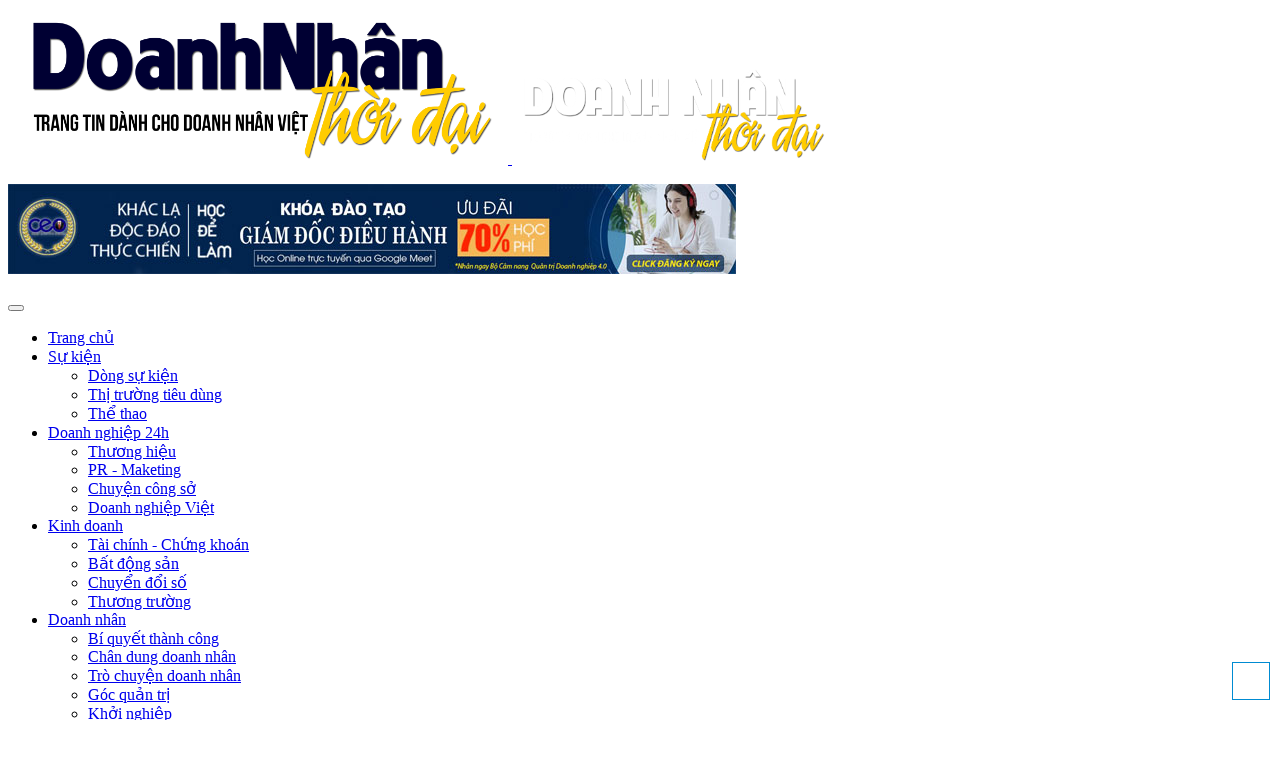

--- FILE ---
content_type: text/html; charset=utf-8
request_url: https://doanhnhanthoidai.vn/ai-du-doan-tay-ban-nha-vo-dich-world-cup-719205388.html
body_size: 99174
content:

<!DOCTYPE html>


<html lang="vi" xmlns="http://www.w3.org/1999/xhtml">
<head>
    <meta http-equiv="Content-Type" content="text/html; charset=utf-8">
    <meta name="viewport" content="width=device-width, initial-scale=1.0, user-scalable=no" />
    <meta name="apple-mobile-web-app-capable" content="yes" />
    <meta name="apple-mobile-web-app-title" content="AI dự đoán Tây Ban Nha vô địch World Cup" />
    <meta name="description" content="AI dự đoán Tây Ban Nha vô địch World Cup" />
    <meta name="keywords" content="doanh nhan thoi dai, doanh nhân thời đại, doanh nhan thoi dai moi, trang tin doanh nhan, kiến thức, kinh nghiệm, doanh nhân, quản trị, sự nghiêp, doanh nghiệp, ý tưởng kinh doanh, AI dự đoán Tây Ban Nha vô địch World Cup" />
    <meta content="index, follow" name="robots" />
    <meta name="copyright" content="Doanh Nhân Thời Đại" />
    <meta name="author" content="DiVa Group" />
    <meta http-equiv="audience" content="General" />
    <meta name="resource-type" content="Document" />
    <meta name="Language" content="vi" />
    <meta name="distribution" content="Global" />
    <meta name="revisit-after" content= "1 days" />
        <meta name="Generator" content="" />
        <meta property="og:title" itemprop="headline" content="AI dự đoán Tây Ban Nha vô địch World Cup" />
    <meta property="og:site_name" content="doanhnhanthoidai.vn" />
    <meta property="og:url" content="https://doanhnhanthoidai.vn/ai-du-doan-tay-ban-nha-vo-dich-world-cup-719205388.html" />
    <meta property="og:description" content="AI dự đoán Tây Ban Nha vô địch World Cup" />
    <meta property="og:type" content="article" />
    <meta property="og:locale" content="vi_VN" />
    <meta property="og:image" itemprop="thumbnailUrl" content="https://doanhnhanthoidai.vn/Images/Content/F/ai-du-doan-tay-ban-nha-vo-dich-world-cup.jpg" />
    <meta name="twitter:card" content="summary">
    <meta name="twitter:domain" content="doanhnhanthoidai.vn" />
    
    <link rel="canonical" href="https://doanhnhanthoidai.vn/ai-du-doan-tay-ban-nha-vo-dich-world-cup-719205388.html" />
    <title>AI dự đoán Tây Ban Nha vô địch World Cup</title>   
    <link rel="stylesheet" href="https://doanhnhanthoidai.vn/Content/Modules/CMS/blue/static.min.css" type="text/css" />
    <link rel="stylesheet" href="https://doanhnhanthoidai.vn/Content/Modules/CMS/blue/style.min.css?v=2.1" type="text/css" />
    
    
    <script type="text/javascript" src="https://doanhnhanthoidai.vn/Scripts/Modules/CMS/blue/static.min.js"></script>
	
    

    

	
    

    
    
    <link rel="shortcut icon" href="https://doanhnhanthoidai.vn/favicon.ico?v=1.1" />
    
    
    
    
    
    
    <script type="text/javascript">
        var currentLanguage='';
    </script>
    
<meta name="google-site-verification" content="yXWDzPyNCaNErBsW672SQLs8jFrmWV-yV1P3mbvDe6s" />
<!-- Facebook Pixel Code -->
<script>
!function(f,b,e,v,n,t,s){if(f.fbq)return;n=f.fbq=function(){n.callMethod?
n.callMethod.apply(n,arguments):n.queue.push(arguments)};if(!f._fbq)f._fbq=n;
n.push=n;n.loaded=!0;n.version='2.0';n.queue=[];t=b.createElement(e);t.async=!0;
t.src=v;s=b.getElementsByTagName(e)[0];s.parentNode.insertBefore(t,s)}(window,
document,'script','https://connect.facebook.net/en_US/fbevents.js');
fbq('init', '200609721767164');
fbq('track', 'PageView');
</script>
<noscript><img height="1" width="1" style="display:none"
src="https://www.facebook.com/tr?id=200609721767164&ev=PageView&noscript=1"
/></noscript>
<!-- DO NOT MODIFY -->
<!-- End Facebook Pixel Code -->

<meta name="facebook-domain-verification" content="sth2bnoja9u9wszlgl8qahkdt8yn26" />

<meta name="facebook-domain-verification" content="6zqwmefbwtqeh6s4mmx8y0q0txhik3" /></head>
<body id="body1" style="background-color:; ">
    <div id="main0">
        


    <script type="text/javascript">
    function setCookie(cname, cvalue, exdays) {
        cvalue=window.innerWidth;
        var d = new Date();
        d.setTime(d.getTime() + (exdays * 24 * 60 * 60 * 1000));
        var expires = 'expires=' + d.toUTCString();
        document.cookie = cname + '=' + cvalue + ';' + expires + ';path=/';
    }
    setCookie('SCREEN_WIDTH', 365);
    </script>
        <div class="main">
            <div class="contain-header">
                <div id="temp-scroll"></div>
                <header id="header" class="header">
                    <div id="header_top" class="logo-wrapper">
                        <div class="fix-border">
                            <div class="dv-top-left">

                            </div>
                            <div class="dv-top-right">

                            </div>
                            <div class="logo">
                                <a href="https://doanhnhanthoidai.vn/">
                                    <img class="img-logo" src="/Media/photos/Admin/Logo/Logo-Doanhnhanthoidai1319.png" alt="JBN" />
                                    <img class="img-logo-mobile" src="/Media/images/Logo/logo-doanh-nhan-thoi-dai-mobile.png" alt="JBN" />
                                </a>
                            </div>
                            <div class="dv-top">
        <div class="module-top modid-85157 module-container advertise-top display-pc" style="" >

            <div class="content000-top"></div>
        </div>


        <div class="module-top modid-92436 module-container max-img-100p " style="" >

            <div class="content000-top"><p><a href="https://vbl.edu.vn/khoa-dao-tao-giam-doc-dieu-hanh-ceo-thuc-chien-88295651.html" target="_blank"><img src="/Media/photos/Quang-Cao/Banner/ceo-k20-728x90.jpg" alt="Khóa học Giám đốc Điều hành Chuyên nghiệp" longdesc="Khóa học Giám đốc Điều hành Chuyên nghiệp" title="Khóa học Giám đốc Điều hành Chuyên nghiệp"></a></p></div>
        </div>



                            </div>
                            <div class="clr"></div>
                        </div>
                    </div>
                    <div class="logo-menu">
                        <div class="fix-border">
                            <div class="menu">
        <nav class="navbar navbar-default navbar-main-menu menu-pc " role="navigation">
            <div class="navbar-header">
                <button type="button" class="navbar-toggle" data-toggle="collapse" data-target=".navbar-ex2-collapse-main-menu-40242">
                    <span class="sr-only">

                    </span>
                    <span class="icon-bar"></span>
                    <span class="icon-bar"></span>
                    <span class="icon-bar"></span>
                </button>
            </div>
            <div class="clr"></div>
            <div class="collapse navbar-collapse navbar-ex2-collapse-main-menu-40242 module-main-menu">

                <ul class="nav navbar-nav nav-main-menu">
<li  class='mega-main-menu menu-home ' ><a target='_self' href='/'  class='main-nav-main-menu' >Trang chủ</a></li><li  class='mega-main-menu active  dropdown ' ><a target='_self' href='https://doanhnhanthoidai.vn/su-kien.html'  class='main-nav-main-menu' >Sự kiện</a><ul  class='dropdown-menu personal-main-menu hasChild' ><li ><a target='_self' href='https://doanhnhanthoidai.vn/dong-su-kien.html'>Dòng sự kiện</a></li><li ><a target='_self' href='https://doanhnhanthoidai.vn/thi-truong-tieu-dung.html' >Thị trường tiêu dùng</a></li><li  class=' active ' ><a target='_self' href='https://doanhnhanthoidai.vn/the-thao.html' >Thể thao</a></li></ul></li><li  class='mega-main-menu dropdown ' ><a target='_self' href='https://doanhnhanthoidai.vn/doanh-nghiep-24h.html' class='main-nav-main-menu' >Doanh nghiệp 24h</a><ul  class='dropdown-menu personal-main-menu hasChild' ><li ><a target='_self' href='https://doanhnhanthoidai.vn/thuong-hieu.html'>Thương hiệu</a></li><li ><a target='_self' href='https://doanhnhanthoidai.vn/pr-maketing.html' >PR - Maketing</a></li><li ><a target='_self' href='https://doanhnhanthoidai.vn/chuyen-cong-so.html' >Chuyện công sở</a></li><li ><a target='_self' href='https://doanhnhanthoidai.vn/doanh-nghiep-viet.html' >Doanh nghiệp Việt</a></li></ul></li><li  class='mega-main-menu dropdown ' ><a target='_self' href='https://doanhnhanthoidai.vn/kinh-doanh.html' class='main-nav-main-menu' >Kinh doanh</a><ul  class='dropdown-menu personal-main-menu hasChild' ><li ><a target='_self' href='https://doanhnhanthoidai.vn/tai-chinh-chung-khoan.html'>Tài chính - Chứng khoán</a></li><li ><a target='_self' href='https://doanhnhanthoidai.vn/bat-dong-san.html' >Bất  động sản</a></li><li ><a target='_self' href='https://doanhnhanthoidai.vn/chuyen-doi-so.html' >Chuyển đổi số</a></li><li ><a target='_self' href='https://doanhnhanthoidai.vn/thuong-truong.html' >Thương trường</a></li></ul></li><li  class='mega-main-menu dropdown ' ><a target='_self' href='https://doanhnhanthoidai.vn/doanh-nhan.html' class='main-nav-main-menu' >Doanh nhân</a><ul  class='dropdown-menu personal-main-menu hasChild' ><li ><a target='_self' href='https://doanhnhanthoidai.vn/bi-quyet-thanh-cong.html'>Bí quyết thành công</a></li><li ><a target='_self' href='https://doanhnhanthoidai.vn/chan-dung-doanh-nhan.html' >Chân dung doanh nhân</a></li><li ><a target='_self' href='https://doanhnhanthoidai.vn/tro-chuyen-doanh-nhan.html' >Trò chuyện doanh nhân</a></li><li ><a target='_self' href='https://doanhnhanthoidai.vn/goc-quan-tri.html' >Góc quản trị</a></li><li ><a target='_self' href='https://doanhnhanthoidai.vn/khoi-nghiep.html' >Khởi nghiệp</a></li></ul></li><li  class='mega-main-menu dropdown ' ><a target='_self' href='https://doanhnhanthoidai.vn/ky-nang.html' class='main-nav-main-menu' >Kỹ năng</a><ul  class='dropdown-menu personal-main-menu hasChild' ><li ><a target='_self' href='https://doanhnhanthoidai.vn/quan-ly-lanh-dao.html'>Quản lý - Lãnh đạo</a></li><li ><a target='_self' href='https://doanhnhanthoidai.vn/giao-tiep-dam-phan.html' >Giao tiếp - Đàm phán</a></li><li ><a target='_self' href='https://doanhnhanthoidai.vn/ky-nang-ban-hang.html' >Kỹ năng bán hàng</a></li><li ><a target='_self' href='https://doanhnhanthoidai.vn/ky-nang-teamwork.html' >Kỹ năng Teamwork</a></li><li ><a target='_self' href='https://doanhnhanthoidai.vn/ky-nang-lap-ke-hoach.html' >Kỹ năng lập kế hoạch</a></li><li ><a target='_self' href='https://doanhnhanthoidai.vn/sach-hay.html' >Sách hay</a></li><li ><a target='_self' href='https://doanhnhanthoidai.vn/quan-tri-ban-than.html' >Quản trị Bản thân</a></li></ul></li><li  class='mega-main-menu dropdown ' ><a target='_self' href='https://doanhnhanthoidai.vn/phong-cach.html' class='main-nav-main-menu' >Phong cách</a><ul  class='dropdown-menu personal-main-menu hasChild' ><li ><a target='_self' href='https://doanhnhanthoidai.vn/phong-cach-doanh-nhan.html'>Phong cách doanh nhân</a></li><li ><a target='_self' href='https://doanhnhanthoidai.vn/khong-gian-song.html' >Không gian sống</a></li><li ><a target='_self' href='https://doanhnhanthoidai.vn/xe-cong-nghe.html' >Xe - Công nghệ</a></li><li ><a target='_self' href='https://doanhnhanthoidai.vn/golf-tennis.html' >Golf - Tennis</a></li><li ><a target='_self' href='https://doanhnhanthoidai.vn/phong-thuy-doanh-nhan.html' >Phong thủy Doanh nhân</a></li></ul></li><li  class='mega-main-menu dropdown ' ><a target='_self' href='https://doanhnhanthoidai.vn/suc-khoe.html' class='main-nav-main-menu' >Sức khỏe</a><ul  class='dropdown-menu personal-main-menu hasChild' ><li ><a target='_self' href='https://doanhnhanthoidai.vn/cam-nang-suc-khoe.html'>Cẩm nang sức khỏe</a></li><li ><a target='_self' href='https://doanhnhanthoidai.vn/vi-thuoc-dan-gian.html' >Vị thuốc dân gian</a></li><li ><a target='_self' href='https://doanhnhanthoidai.vn/thien-yoga.html' >Thiền - Yoga</a></li></ul></li><li  class='mega-main-menu dropdown ' ><a target='_self' href='https://doanhnhanthoidai.vn/giai-tri.html' class='main-nav-main-menu' >Giải trí</a><ul  class='dropdown-menu personal-main-menu hasChild' ><li ><a target='_self' href='https://doanhnhanthoidai.vn/du-lich-am-thuc.html'>Du lịch - Ẩm thực</a></li><li ><a target='_self' href='https://doanhnhanthoidai.vn/phim-anh-nghe-thuat.html' >Phim ảnh - Nghệ thuật</a></li></ul></li><li  class='mega-main-menu' ><a target='_self' href='https://doanhnhanthoidai.vn/danh-sach-video.html' class='main-nav-main-menu' >Video</a></li>                </ul>
            </div>
        </nav>

<script type="text/javascript">
    var height = $('#header').height();
    $(window).scroll(function () {
        var scroll = $(window).scrollTop();
        if ($(document).width() > 1000) {
            if (scroll <= height) {
                $('#header').removeClass('menu-fix');
                $('#temp-scroll').removeClass('temp-scroll');
            }
            else {
                $('#header').addClass('menu-fix');
                $('#temp-scroll').addClass('temp-scroll');
            }
        }
    });
</script>


<div class="dropdown menu-phone none">
    <a class="dropdown-setting" data-toggle="dropdown" aria-haspopup="true" aria-expanded="true" onclick="javascript:void(0)" >
        <span class="icon-bar"></span>
        <span class="icon-bar"></span>
        <span class="icon-bar"></span>
        <div class="clr"></div>
    </a>
    <ul id="dropdown_menu_contaniner" class="dropdown-menu dropdown-menu-right" aria-labelledby="dropdownMenu1">
                    <li class="">
                        <a class="menu-child-li " id="578" onclick="" href="/" target="_self">Trang chủ</a>

                    </li>
                    <li class=" active ">
                        <a class="menu-child-li dropdown-haschild" id="1127" onclick="" href="https://doanhnhanthoidai.vn/su-kien.html" target="_self">Sự kiện</a>
                                <ul data-check="1" id="id_1127" class="menu-child  open ">
                                        <li class="">

                                            <a class="menu-child-li " id="1136" onclick="" href="https://doanhnhanthoidai.vn/dong-su-kien.html" target="_self">D&#242;ng sự kiện</a>
                                        </li>
                                        <li class="">

                                            <a class="menu-child-li " id="1137" onclick="" href="https://doanhnhanthoidai.vn/thi-truong-tieu-dung.html" target="_self">Thị trường ti&#234;u d&#249;ng</a>
                                        </li>
                                        <li class=" active ">

                                            <a class="menu-child-li " id="1138" onclick="" href="https://doanhnhanthoidai.vn/the-thao.html" target="_self">Thể thao</a>
                                        </li>
                                </ul>

                    </li>
                    <li class="">
                        <a class="menu-child-li dropdown-haschild" id="1130" onclick="" href="https://doanhnhanthoidai.vn/doanh-nghiep-24h.html" target="_self">Doanh nghiệp 24h</a>
                                <ul data-check="" id="id_1130" class="menu-child ">
                                        <li class="">

                                            <a class="menu-child-li " id="1181" onclick="" href="https://doanhnhanthoidai.vn/thuong-hieu.html" target="_self">Thương hiệu</a>
                                        </li>
                                        <li class="">

                                            <a class="menu-child-li " id="1182" onclick="" href="https://doanhnhanthoidai.vn/pr-maketing.html" target="_self">PR - Maketing</a>
                                        </li>
                                        <li class="">

                                            <a class="menu-child-li " id="1183" onclick="" href="https://doanhnhanthoidai.vn/chuyen-cong-so.html" target="_self">Chuyện c&#244;ng sở</a>
                                        </li>
                                        <li class="">

                                            <a class="menu-child-li " id="1184" onclick="" href="https://doanhnhanthoidai.vn/doanh-nghiep-viet.html" target="_self">Doanh nghiệp Việt</a>
                                        </li>
                                </ul>

                    </li>
                    <li class="">
                        <a class="menu-child-li dropdown-haschild" id="1131" onclick="" href="https://doanhnhanthoidai.vn/kinh-doanh.html" target="_self">Kinh doanh</a>
                                <ul data-check="" id="id_1131" class="menu-child ">
                                        <li class="">

                                            <a class="menu-child-li " id="1185" onclick="" href="https://doanhnhanthoidai.vn/tai-chinh-chung-khoan.html" target="_self">T&#224;i ch&#237;nh - Chứng kho&#225;n</a>
                                        </li>
                                        <li class="">

                                            <a class="menu-child-li " id="1186" onclick="" href="https://doanhnhanthoidai.vn/bat-dong-san.html" target="_self">Bất  động sản</a>
                                        </li>
                                        <li class="">

                                            <a class="menu-child-li " id="1187" onclick="" href="https://doanhnhanthoidai.vn/chuyen-doi-so.html" target="_self">Chuyển đổi số</a>
                                        </li>
                                        <li class="">

                                            <a class="menu-child-li " id="1188" onclick="" href="https://doanhnhanthoidai.vn/thuong-truong.html" target="_self">Thương trường</a>
                                        </li>
                                </ul>

                    </li>
                    <li class="">
                        <a class="menu-child-li dropdown-haschild" id="1128" onclick="" href="https://doanhnhanthoidai.vn/doanh-nhan.html" target="_self">Doanh nh&#226;n</a>
                                <ul data-check="" id="id_1128" class="menu-child ">
                                        <li class="">

                                            <a class="menu-child-li " id="1170" onclick="" href="https://doanhnhanthoidai.vn/bi-quyet-thanh-cong.html" target="_self">B&#237; quyết th&#224;nh c&#244;ng</a>
                                        </li>
                                        <li class="">

                                            <a class="menu-child-li " id="1171" onclick="" href="https://doanhnhanthoidai.vn/chan-dung-doanh-nhan.html" target="_self">Ch&#226;n dung doanh nh&#226;n</a>
                                        </li>
                                        <li class="">

                                            <a class="menu-child-li " id="1172" onclick="" href="https://doanhnhanthoidai.vn/tro-chuyen-doanh-nhan.html" target="_self">Tr&#242; chuyện doanh nh&#226;n</a>
                                        </li>
                                        <li class="">

                                            <a class="menu-child-li " id="1173" onclick="" href="https://doanhnhanthoidai.vn/goc-quan-tri.html" target="_self">G&#243;c quản trị</a>
                                        </li>
                                        <li class="">

                                            <a class="menu-child-li " id="1174" onclick="" href="https://doanhnhanthoidai.vn/khoi-nghiep.html" target="_self">Khởi nghiệp</a>
                                        </li>
                                </ul>

                    </li>
                    <li class="">
                        <a class="menu-child-li dropdown-haschild" id="1129" onclick="" href="https://doanhnhanthoidai.vn/ky-nang.html" target="_self">Kỹ năng</a>
                                <ul data-check="" id="id_1129" class="menu-child ">
                                        <li class="">

                                            <a class="menu-child-li " id="1175" onclick="" href="https://doanhnhanthoidai.vn/quan-ly-lanh-dao.html" target="_self">Quản l&#253; - L&#227;nh đạo</a>
                                        </li>
                                        <li class="">

                                            <a class="menu-child-li " id="1176" onclick="" href="https://doanhnhanthoidai.vn/giao-tiep-dam-phan.html" target="_self">Giao tiếp - Đ&#224;m ph&#225;n</a>
                                        </li>
                                        <li class="">

                                            <a class="menu-child-li " id="1177" onclick="" href="https://doanhnhanthoidai.vn/ky-nang-ban-hang.html" target="_self">Kỹ năng b&#225;n h&#224;ng</a>
                                        </li>
                                        <li class="">

                                            <a class="menu-child-li " id="1178" onclick="" href="https://doanhnhanthoidai.vn/ky-nang-teamwork.html" target="_self">Kỹ năng Teamwork</a>
                                        </li>
                                        <li class="">

                                            <a class="menu-child-li " id="1179" onclick="" href="https://doanhnhanthoidai.vn/ky-nang-lap-ke-hoach.html" target="_self">Kỹ năng lập kế hoạch</a>
                                        </li>
                                        <li class="">

                                            <a class="menu-child-li " id="1180" onclick="" href="https://doanhnhanthoidai.vn/sach-hay.html" target="_self">S&#225;ch hay</a>
                                        </li>
                                        <li class="">

                                            <a class="menu-child-li " id="1199" onclick="" href="https://doanhnhanthoidai.vn/quan-tri-ban-than.html" target="_self">Quản trị Bản th&#226;n</a>
                                        </li>
                                </ul>

                    </li>
                    <li class="">
                        <a class="menu-child-li dropdown-haschild" id="1132" onclick="" href="https://doanhnhanthoidai.vn/phong-cach.html" target="_self">Phong c&#225;ch</a>
                                <ul data-check="" id="id_1132" class="menu-child ">
                                        <li class="">

                                            <a class="menu-child-li " id="1189" onclick="" href="https://doanhnhanthoidai.vn/phong-cach-doanh-nhan.html" target="_self">Phong c&#225;ch doanh nh&#226;n</a>
                                        </li>
                                        <li class="">

                                            <a class="menu-child-li " id="1190" onclick="" href="https://doanhnhanthoidai.vn/khong-gian-song.html" target="_self">Kh&#244;ng gian sống</a>
                                        </li>
                                        <li class="">

                                            <a class="menu-child-li " id="1191" onclick="" href="https://doanhnhanthoidai.vn/xe-cong-nghe.html" target="_self">Xe - C&#244;ng nghệ</a>
                                        </li>
                                        <li class="">

                                            <a class="menu-child-li " id="1192" onclick="" href="https://doanhnhanthoidai.vn/golf-tennis.html" target="_self">Golf - Tennis</a>
                                        </li>
                                        <li class="">

                                            <a class="menu-child-li " id="1193" onclick="" href="https://doanhnhanthoidai.vn/phong-thuy-doanh-nhan.html" target="_self">Phong thủy Doanh nh&#226;n</a>
                                        </li>
                                </ul>

                    </li>
                    <li class="">
                        <a class="menu-child-li dropdown-haschild" id="1133" onclick="" href="https://doanhnhanthoidai.vn/suc-khoe.html" target="_self">Sức khỏe</a>
                                <ul data-check="" id="id_1133" class="menu-child ">
                                        <li class="">

                                            <a class="menu-child-li " id="1194" onclick="" href="https://doanhnhanthoidai.vn/cam-nang-suc-khoe.html" target="_self">Cẩm nang sức khỏe</a>
                                        </li>
                                        <li class="">

                                            <a class="menu-child-li " id="1195" onclick="" href="https://doanhnhanthoidai.vn/vi-thuoc-dan-gian.html" target="_self">Vị thuốc d&#226;n gian</a>
                                        </li>
                                        <li class="">

                                            <a class="menu-child-li " id="1196" onclick="" href="https://doanhnhanthoidai.vn/thien-yoga.html" target="_self">Thiền - Yoga</a>
                                        </li>
                                </ul>

                    </li>
                    <li class="">
                        <a class="menu-child-li dropdown-haschild" id="1134" onclick="" href="https://doanhnhanthoidai.vn/giai-tri.html" target="_self">Giải tr&#237;</a>
                                <ul data-check="" id="id_1134" class="menu-child ">
                                        <li class="">

                                            <a class="menu-child-li " id="1197" onclick="" href="https://doanhnhanthoidai.vn/du-lich-am-thuc.html" target="_self">Du lịch - Ẩm thực</a>
                                        </li>
                                        <li class="">

                                            <a class="menu-child-li " id="1198" onclick="" href="https://doanhnhanthoidai.vn/phim-anh-nghe-thuat.html" target="_self">Phim ảnh - Nghệ thuật</a>
                                        </li>
                                </ul>

                    </li>
                    <li class="">
                        <a class="menu-child-li " id="1135" onclick="" href="https://doanhnhanthoidai.vn/danh-sach-video.html" target="_self">Video</a>

                    </li>
    </ul>
</div>
<script type="text/javascript">
    var position = $(window).scrollTop();
    $(window).scroll(function () {
        var scroll = $(window).scrollTop();
        if ($(document).width() < 1024) {
            if (scroll <= $('#header').height()) {
                $('#header').removeClass('menu-srolldown');
            }
            else if (($(window).scrollTop() + $(window).height()) >= ($(document).height() - 10)) {
                $('#header').removeClass('menu-srolldown');
            }
            else if (scroll > position) {
                $('#header').addClass('menu-srolldown');
            } else {
                $('#header').removeClass('menu-srolldown');
            }
        }
        position = scroll;
    });

    function ShowOpen(id) {
        var check = $('#' + id).attr('data-check') + "";
        if (check == '1') {
            $('#' + id).removeClass('open');
            $('#' + id).attr('data-check', '0');
        }
        else {
            $('#' + id).addClass('open');
            $('#' + id).attr('data-check', '1');
        }
    }

    $('.menu-child-li').on('click', function (e) {
        e.stopPropagation();
    })

    $('.dropdown-haschild').on("touchstart", function (e) {
        "use strict"; //satisfy the code inspectors
        var link = $(this); //preselect the link
        ShowOpen("id_" + $(this).attr('id'));
        if (link.hasClass('hover')) {
            return true;
        } else {
            link.addClass("hover");
            link.parent().addClass('hover');
            $('.dropdown-haschild').not(this).removeClass("hover");
            e.preventDefault();
            return false; //extra, and to make sure the function has consistent return points
        }
    });

    SetDropDownHeight();
    function SetDropDownHeight() {
        var size = $(document).width();
        if (size <= 767) {
            var height = $(window).height();
            var menuheight = $('#header').height();
            var value = (height - menuheight) + "px";
            $('#dropdown_menu_contaniner').css('max-height', value);
        }
    }

    window.onresize = function (event) {
        SetDropDownHeight();
    };
</script>        <div class="module-main-menu modid-78640 module-container contact-top " style="" >

            <div class="content000-main-menu"><p>
	<a href="https://www.facebook.com/doanhnhanthoidai/" target="blank"><img alt="" src="/Media/images/icons/face-transparent.png" /></a><a href="google" target="blank"><img alt="" src="/Media/images/icons/ggp-transparent.png" /></a><a href="tiwter" target="blank"><img alt="" src="/Media/images/icons/twi-transparent.png" /></a></p></div>
        </div>





<div class="mod_search_content">
    <a href="javascript:void(0)" title=" T&#236;m" data-status="0" onclick="ShowHideSearch(this)"><i class="glyphicon glyphicon-search"></i></a>
    <div id="search-contain">
        <div class="form-inline dv-modsearch" role="form">
            <div class="input-group">
                <input type="text" class="form-control" id="txtSearch" name="txtSearch" placeholder="Nhập từ kh&#243;a cần t&#236;m" onkeypress="return Search(event)" />
                <span class="input-group-btn">
                    <button onclick="searchContent()" class="btn btn-default btn-search" type="button">
                        <span class="glyphicon glyphicon-search"></span>                        
                    </button>
                </span>              
            </div>          
        </div>
    </div>
</div>

<script type="text/javascript">
    function ShowHideSearch(el) {
        var status = $(el).attr('data-status');
        if (status == '1') {
            $(el).attr('data-status', '0');
            $('#search-contain').removeClass('active');
        }
        else {
            $(el).attr('data-status', '1');
            $('#search-contain').addClass('active');
            document.getElementById("txtSearch").focus();
        }
    }

    function searchContent() {
        var strlang = '';
        if (strlang != '') {
            strlang = '/' + strlang;
        }

        if ($get('category') != null) {
            window.location = strlang + 'tim-kiem-noi-dung' + '?key=' + $get('txtSearch').value + '&cat=' + $get('category').value;
        } else {
            window.location = strlang + 'tim-kiem-noi-dung' + '?key=' + $get('txtSearch').value;
        }
    }

    //function searchContent() {
    //    strLink = 'https://www.google.com.vn/?gws_rd=ssl#q=site:viendong.edu.vn+' + $get('txtSearch').value;
    //    window.location = strLink;
    //}

    function Search(event) {
        var key;
        if (window.event)
            key = window.event.keyCode;
        else
            key = e.which;
        if (key == 13)
            searchContent();
    }
</script>

                            </div>
                            <div class="clr"></div>
                        </div>
                    </div>
                    <div class="newdate">

                    </div>
                </header>
            </div>
            <div class="contain-top top-slide">
                <div class="slide-home">

                </div>
            </div>
            <div class="dv-container">
                <section>
                    <div class="dt-container-detail-2-left fix-border">
                        <div class="dt-content"> 
                            <div class="content-main-detail-2-left">
                                   


    <style>  
        .fb_iframe_widget > span {
            vertical-align: baseline !important;
        }

        .printest_inline {
            vertical-align: top;
        }

        .printest_inline > span {
            vertical-align: top;
            text-transform: none;
        }
    </style>
    <div class="ct-article-detail " data-aos="zoom-in">
                    <div class="dv-title"><h1 class="title-content">AI dự đo&#225;n T&#226;y Ban Nha v&#244; địch World Cup</h1></div>
                <div class="dateshare">
                        <div class="fleft datecreate-content">Ng&#224;y 16/06/2018 </div>
                        <div class="hits">
                            <p>&nbsp-&nbsp 7.376 Lượt xem</p>
                        </div>

                    <div class="fright content-share-icon">
                        <table>
                            <tr>
                                <td>
                                    
                                    <script type="text/javascript" src="https://apis.google.com/js/platform.js">
                                        {lang: 'vi'}
                                    </script>

                                    <div class="g-plusone" data-size="medium" data-href="https://doanhnhanthoidai.vn/ai-du-doan-tay-ban-nha-vo-dich-world-cup-719205388.html" style="width: 30px !important;"></div>
                                    <script type="text/javascript">gapi.plusone.go();</script>
                                    <script type="text/javascript" src="https://apis.google.com/js/platform.js">
                                        {lang: 'vi'}
                                    </script>
                                    <div class="g-plus" data-action="share" data-annotation="none" data-href="https://doanhnhanthoidai.vn/ai-du-doan-tay-ban-nha-vo-dich-world-cup-719205388.html"></div>
                                    <script type="text/javascript">gapi.plus.go();</script>
                                </td>
                                <td>
                                    <div class="like-bt">
                                        <div id="fb-root"></div>
                                        <script>
                                            (function (d, s, id) {
                                                var js, fjs = d.getElementsByTagName(s)[0];
                                                if (d.getElementById(id)) return;
                                                js = d.createElement(s); js.id = id;
                                                js.src = "//connect.facebook.net/vi_VN/sdk.js#xfbml=1&version=v2.0";
                                                fjs.parentNode.insertBefore(js, fjs);
                                            }(document, 'script', 'facebook-jssdk'));
                                        </script>
                                        <div class="fb-like" data-href="https://doanhnhanthoidai.vn/ai-du-doan-tay-ban-nha-vo-dich-world-cup-719205388.html" data-layout="button_count" data-action="like" data-show-faces="true" data-share="true"></div>
                                    </div> 
                                </td>
                                <td class="printest_inline">
                                    <script async defer src="//assets.pinterest.com/js/pinit.js"></script>
                                    <a data-pin-do="buttonBookmark" href="https://www.pinterest.com/pin/create/button/"></a>
                                </td>
                            </tr>
                        </table>   
                        
                    </div>
                    <div class="clr"></div>
                </div>
                    <h2 class="div-intro-content">
                        <p>
	(Doanh nh&acirc;n thời đại) Nh&oacute;m nghi&ecirc;n cứu kết hợp nhiều dữ liệu với tỷ lệ c&aacute; cược tr&ecirc;n thị trường, sau đ&oacute; chạy AI thực hiện 100.000 ph&eacute;p t&iacute;nh để t&igrave;m ra nh&agrave; v&ocirc; địch.</p>
                    </h2>
                <div class="full-text">


                                    <div><p>
	Năm 2010, ch&uacute; bạch tuộc Paul trở th&agrave;nh hiện tượng to&agrave;n cầu khi ch&iacute;nh x&aacute;c 12 trong tổng số 14 trận tham gia dự đo&aacute;n, bao gồm trận chung kết. Trong k&igrave; World Cup năm nay, con người đ&atilde; c&oacute; c&aacute;ch dự đo&aacute;n khoa học hơn .</p>
<p>
	Cụ thể, một nh&oacute;m c&aacute;c nh&agrave; nghi&ecirc;n cứu Đức v&agrave; Bỉ đ&atilde; sử dụng tr&iacute; tuệ nh&acirc;n tạo để t&igrave;m ra nh&agrave; v&ocirc; địch&nbsp;World Cup 2018. Nh&oacute;m n&agrave;y đ&atilde; tiến h&agrave;nh thực hiện c&aacute;c ph&eacute;p t&iacute;nh dựa tr&ecirc;n nhiều chỉ số như bảng xếp hạng của FIFA, độ tuổi trung b&igrave;nh của một cầu thủ, số cầu thủ chơi c&ugrave;ng một c&acirc;u lạc bộ, thậm ch&iacute; c&aacute;c số liệu như d&acirc;n số, tổng sản phẩm quốc nội GDP.</p>
<p style="text-align:center">
	<img alt="AI du doan Tay Ban Nha vo dich World Cup hinh anh 1" src="https://znews-photo-td.zadn.vn/w660/Uploaded/lce_uxlcq/2018_06_15/dsdsd.jpg" /></p>
<p style="text-align:center">
	<em>Kết quả nghi&ecirc;n cứu từ AI cho ra mười c&aacute;i t&ecirc;n nhiều khả năng đoạt chức v&ocirc; địch World Cup năm nay. Ảnh:&nbsp;Motherboard.</em></p>
<p>
	Sau đ&oacute;, nh&oacute;m kết hợp dữ liệu thu được với tỷ lệ c&aacute; cược tr&ecirc;n thị trường, chạy AI thực hiện 100.000 ph&eacute;p t&iacute;nh để t&igrave;m ra nh&agrave; v&ocirc; địch. Kết quả cuối c&ugrave;ng thu được, T&acirc;y Ban Nha sẽ l&agrave; t&acirc;n vương năm nay, xếp sau theo thứ tự l&agrave; Đức, Brazil, Ph&aacute;p, Bỉ v&agrave; Argentina.</p>
<p>
	Tuy nhi&ecirc;n r&otilde; r&agrave;ng đ&acirc;y chỉ l&agrave; th&ocirc;ng tin vui vẻ mang t&iacute;nh tham khảo. Bản th&acirc;n c&aacute;c nh&agrave; nghi&ecirc;n cứu cũng kh&ocirc;ng qu&aacute; tin tưởng kết quả nghi&ecirc;n cứu của m&igrave;nh.</p>
<p style="text-align:right">
	Theo News.zing</p></div>
                </div>
                                <div class="clr"></div>

    </div>


<script src="/Scripts/Modules/CMS/lightbox-plus-jquery.min.js"></script>
<script>
    //(function (d, s, id) {
    //    var js, fjs = d.getElementsByTagName(s)[0];
    //    if (d.getElementById(id)) return;
    //    js = d.createElement(s); js.id = id;
    //    js.src = "//connect.facebook.net/en_US/all.js#xfbml=1";
    //    fjs.parentNode.insertBefore(js, fjs);
    //}(document, 'script', 'facebook-jssdk'));

    function detectmob() {
        if (navigator.userAgent.match(/Android/i)
        || navigator.userAgent.match(/webOS/i)
        || navigator.userAgent.match(/iPhone/i)
        || navigator.userAgent.match(/iPad/i)
        || navigator.userAgent.match(/iPod/i)
        || navigator.userAgent.match(/BlackBerry/i)
        || navigator.userAgent.match(/Windows Phone/i)
        ) {
            return true;
        }
        else {
            return false;
        }
    }
    if (window.innerWidth <= 1024 || detectmob()) {
        $('.full-text img').each(function (i, e) {
            $(e).css('max-width', '100%');
            $(e).css('width', '');
            $(e).css('height', '');
            $(e).attr('height', '');
            $(e).attr('width', '');
        });
        $('.full-text table').each(function (i, e) {
            $(e).css('max-width', '100%');
            $(e).css('width', '');
        });
        $('.detail-content-image img').each(function (i, e) {
            $(e).css('max-width', '100%');
            $(e).css('width', '');
            $(e).css('height', '');
            $(e).attr('height', '');
            $(e).attr('width', '');
        });
        $('.full-text iframe').each(function (i, e) {
            $(e).css('max-width', '100%');
            $(e).css('width', '');
        });
    }

    //var jq = $.noConflict();
    //jq(document).ready(function () {
    //    jq('.full-text img').not('.full-text a img').each(function (i, e) {
    //        var element = jq(e);
    //        var link = element.attr('data-original');
    //        var lightbox = "<a data-lightbox='content-lightbox' class='content-lightbox' href=" + link + "></a>";
    //        element.wrap(lightbox);
    //    });
    //    jq('.full-text a.group1').attr('data-lightbox', 'content-lightbox');
    //});

    //jQuery.noConflict();
    $(document).ready(function () {
        $('.full-text img').not('.full-text a img').each(function (i, e) {
            var element = $(e);
            var link = element.attr('src'); //element.attr('data-original');
            var lightbox = "<a data-lightbox='content-lightbox' class='content-lightbox' href=" + link + "></a>";
            element.wrap(lightbox);
        });
        $('.full-text a.group1').attr('data-lightbox', 'content-lightbox');
    })
</script>
                                


<div class="module-related-content in-right-content-list  getlistcontent-container getlistcontent3 ">
        <div class="title-related-content" >
            <div class="title-mod-list-content" style="  ">
                        <h2>Tin xem nhiều </h2>
            </div>
        </div>
            <div id="devide_mod_81204" class="list-content">
                <div class="dv-list-item" >
                            <div class="dv-img-block">
                                <a href="https://doanhnhanthoidai.vn/ngo-ngang-voi-gia-tri-that-cua-nhung-tam-huy-chuong-tai-olympic-tokyo-7128224669.html">
                                        <img class="img-content lazy" data-original="/Images/Content/B/ngo-ngang-voi-gia-tri-that-cua-nhung-tam-huy-chuong-tai-olympic-tokyo.jpg" src="/Images/Content/B/ngo-ngang-voi-gia-tri-that-cua-nhung-tam-huy-chuong-tai-olympic-tokyo.jpg" alt="Ngỡ ng&#224;ng với gi&#225; trị thật của những tấm huy chương tại Olympic Tokyo" />
                                </a>

                            </div>
                            <div class="title-list-content">
                                <a href="https://doanhnhanthoidai.vn/ngo-ngang-voi-gia-tri-that-cua-nhung-tam-huy-chuong-tai-olympic-tokyo-7128224669.html">
                                    <h3>
Ngỡ ngàng với giá trị thật của những tấm huy chương tại Olympic Tokyo                                    </h3>
                                </a>
                            </div>
                        <div class="introtext-info">
                            <div>
                            </div>

                                                    </div>

                    <div class="clr"></div>
                </div>
                <div class="dv-list-item" >
                            <div class="dv-img-block">
                                <a href="https://doanhnhanthoidai.vn/aff-cup-2018-noi-pho-dien-suc-manh-ngoai-binh-7117684855.html">
                                        <img class="img-content lazy" data-original="/Images/Content/B/aff-cup-2018-noi-pho-dien-suc-manh-ngoai-binh.jpg" src="/Images/Content/B/aff-cup-2018-noi-pho-dien-suc-manh-ngoai-binh.jpg" alt="AFF Cup 2018: Nơi ph&#244; diễn sức mạnh &quot;ngoại binh&quot;" />
                                </a>

                            </div>
                            <div class="title-list-content">
                                <a href="https://doanhnhanthoidai.vn/aff-cup-2018-noi-pho-dien-suc-manh-ngoai-binh-7117684855.html">
                                    <h3>
AFF Cup 2018: Nơi phô diễn sức mạnh "ngoại binh"                                    </h3>
                                </a>
                            </div>
                        <div class="introtext-info">
                            <div>
                            </div>

                                                    </div>

                    <div class="clr"></div>
                </div>
                <div class="dv-list-item" >
                            <div class="dv-img-block">
                                <a href="https://doanhnhanthoidai.vn/bo-dao-nha-vs-tay-ban-nha-ronaldo-va-am-anh-bo-tot-719154806.html">
                                        <img class="img-content lazy" data-original="/Images/Content/B/nhan-dinh-bong-da-bo-dao-nha-vs-tay-ban-nha.jpg" src="/Images/Content/B/nhan-dinh-bong-da-bo-dao-nha-vs-tay-ban-nha.jpg" alt="Bồ Đ&#224;o Nha vs T&#226;y Ban Nha: Ronaldo v&#224; &#225;m ảnh &quot;b&#242; t&#243;t&quot;" />
                                </a>

                            </div>
                            <div class="title-list-content">
                                <a href="https://doanhnhanthoidai.vn/bo-dao-nha-vs-tay-ban-nha-ronaldo-va-am-anh-bo-tot-719154806.html">
                                    <h3>
Bồ Đào Nha vs Tây Ban Nha: Ronaldo và ám ảnh "bò tót"                                    </h3>
                                </a>
                            </div>
                        <div class="introtext-info">
                            <div>
                            </div>

                                                    </div>

                    <div class="clr"></div>
                </div>
                <div class="dv-list-item" >
                            <div class="dv-img-block">
                                <a href="https://doanhnhanthoidai.vn/vi-sao-cac-doi-bong-nam-my-lien-tiep-that-bai-tai-world-cup-2018-7110595648.html">
                                        <img class="img-content lazy" data-original="/Images/Content/B/vi-sao-cac-doi-bong-nam-my-lien-tiep-that-bai.jpg" src="/Images/Content/B/vi-sao-cac-doi-bong-nam-my-lien-tiep-that-bai.jpg" alt="V&#236; sao c&#225;c đội b&#243;ng Nam Mỹ li&#234;n tiếp thất bại tại World Cup 2018?" />
                                </a>

                            </div>
                            <div class="title-list-content">
                                <a href="https://doanhnhanthoidai.vn/vi-sao-cac-doi-bong-nam-my-lien-tiep-that-bai-tai-world-cup-2018-7110595648.html">
                                    <h3>
Vì sao các đội bóng Nam Mỹ liên tiếp thất bại tại World Cup 2018?                                    </h3>
                                </a>
                            </div>
                        <div class="introtext-info">
                            <div>
                            </div>

                                                    </div>

                    <div class="clr"></div>
                </div>
                <div class="dv-list-item" >
                            <div class="dv-img-block">
                                <a href="https://doanhnhanthoidai.vn/5-ly-do-de-tin-brazil-se-vo-dich-world-cup-2018-7110479385.html">
                                        <img class="img-content lazy" data-original="/Images/Content/B/ly-do-de-tin-brazil-se-vo-dich-world-cup-2018-1.jpg" src="/Images/Content/B/ly-do-de-tin-brazil-se-vo-dich-world-cup-2018-1.jpg" alt="5 l&#253; do để tin Brazil sẽ v&#244; địch World Cup 2018" />
                                </a>

                            </div>
                            <div class="title-list-content">
                                <a href="https://doanhnhanthoidai.vn/5-ly-do-de-tin-brazil-se-vo-dich-world-cup-2018-7110479385.html">
                                    <h3>
5 lý do để tin Brazil sẽ vô địch World Cup 2018                                    </h3>
                                </a>
                            </div>
                        <div class="introtext-info">
                            <div>
                            </div>

                                                    </div>

                    <div class="clr"></div>
                </div>
                <div class="dv-list-item" >
                            <div class="dv-img-block">
                                <a href="https://doanhnhanthoidai.vn/day-la-ky-nguyen-thanh-cong-chua-tung-co-trong-lich-su-bong-da-viet-nam-7118413382.html">
                                        <img class="img-content lazy" data-original="/Images/Content/B/day-la-ky-nguyen-thanh-cong-chua-tung-co-trong-lich-su-bong-da-viet-nam.jpg" src="/Images/Content/B/day-la-ky-nguyen-thanh-cong-chua-tung-co-trong-lich-su-bong-da-viet-nam.jpg" alt="&quot;Đ&#226;y l&#224; kỷ nguy&#234;n th&#224;nh c&#244;ng chưa từng c&#243; trong lịch sử b&#243;ng đ&#225; Việt Nam&quot;" />
                                </a>

                            </div>
                            <div class="title-list-content">
                                <a href="https://doanhnhanthoidai.vn/day-la-ky-nguyen-thanh-cong-chua-tung-co-trong-lich-su-bong-da-viet-nam-7118413382.html">
                                    <h3>
"Đây là kỷ nguyên thành công chưa từng có trong lịch sử bóng đá Việt Nam"                                    </h3>
                                </a>
                            </div>
                        <div class="introtext-info">
                            <div>
                            </div>

                                                    </div>

                    <div class="clr"></div>
                </div>
                <div class="dv-list-item" >
                            <div class="dv-img-block">
                                <a href="https://doanhnhanthoidai.vn/giai-ngoai-hang-anh-se-duoc-phat-truc-tiep-tren-facebook-7110558540.html">
                                        <img class="img-content lazy" data-original="/Images/Content/B/giai-ngoai-hang-anh-se-duoc-phat-truc-tiep-tren-facebook1.jpg" src="/Images/Content/B/giai-ngoai-hang-anh-se-duoc-phat-truc-tiep-tren-facebook1.jpg" alt="Giải Ngoại hạng Anh sẽ được ph&#225;t trực tiếp tr&#234;n Facebook" />
                                </a>

                            </div>
                            <div class="title-list-content">
                                <a href="https://doanhnhanthoidai.vn/giai-ngoai-hang-anh-se-duoc-phat-truc-tiep-tren-facebook-7110558540.html">
                                    <h3>
Giải Ngoại hạng Anh sẽ được phát trực tiếp trên Facebook                                    </h3>
                                </a>
                            </div>
                        <div class="introtext-info">
                            <div>
                            </div>

                                                    </div>

                    <div class="clr"></div>
                </div>
                <div class="dv-list-item" >
                            <div class="dv-img-block">
                                <a href="https://doanhnhanthoidai.vn/ai-du-doan-tay-ban-nha-vo-dich-world-cup-719205388.html">
                                        <img class="img-content lazy" data-original="/Images/Content/B/ai-du-doan-tay-ban-nha-vo-dich-world-cup.jpg" src="/Images/Content/B/ai-du-doan-tay-ban-nha-vo-dich-world-cup.jpg" alt="AI dự đo&#225;n T&#226;y Ban Nha v&#244; địch World Cup" />
                                </a>

                            </div>
                            <div class="title-list-content">
                                <a href="https://doanhnhanthoidai.vn/ai-du-doan-tay-ban-nha-vo-dich-world-cup-719205388.html">
                                    <h3>
AI dự đoán Tây Ban Nha vô địch World Cup                                    </h3>
                                </a>
                            </div>
                        <div class="introtext-info">
                            <div>
                            </div>

                                                    </div>

                    <div class="clr"></div>
                </div>
                <div class="dv-list-item" >
                            <div class="dv-img-block">
                                <a href="https://doanhnhanthoidai.vn/du-am-nga-5-0-saudi-arabia-mot-tran-dau-dien-ro-719107367.html">
                                        <img class="img-content lazy" data-original="/Images/Content/B/nga-saudi-arabia-world-cup-2018.jpg" src="/Images/Content/B/nga-saudi-arabia-world-cup-2018.jpg" alt="Dư &#226;m Nga 5-0 Saudi Arabia: Một trận đấu đi&#234;n rồ" />
                                </a>

                            </div>
                            <div class="title-list-content">
                                <a href="https://doanhnhanthoidai.vn/du-am-nga-5-0-saudi-arabia-mot-tran-dau-dien-ro-719107367.html">
                                    <h3>
Dư âm Nga 5-0 Saudi Arabia: Một trận đấu điên rồ                                    </h3>
                                </a>
                            </div>
                        <div class="introtext-info">
                            <div>
                            </div>

                                                    </div>

                    <div class="clr"></div>
                </div>
                <div class="dv-list-item" >
                            <div class="dv-img-block">
                                <a href="https://doanhnhanthoidai.vn/han-quoc-thuy-dien-niem-hy-vong-chau-a-719393875.html">
                                        <img class="img-content lazy" data-original="/Images/Content/B/han-quoc-thuy-dien-bang-f-world-cup-2018.jpg" src="/Images/Content/B/han-quoc-thuy-dien-bang-f-world-cup-2018.jpg" alt="H&#224;n Quốc - Thụy Điển: Niềm hy vọng ch&#226;u &#193;" />
                                </a>

                            </div>
                            <div class="title-list-content">
                                <a href="https://doanhnhanthoidai.vn/han-quoc-thuy-dien-niem-hy-vong-chau-a-719393875.html">
                                    <h3>
Hàn Quốc - Thụy Điển: Niềm hy vọng châu Á                                    </h3>
                                </a>
                            </div>
                        <div class="introtext-info">
                            <div>
                            </div>

                                                    </div>

                    <div class="clr"></div>
                </div>
                <div class="dv-list-item" >
                            <div class="dv-img-block">
                                <a href="https://doanhnhanthoidai.vn/quyet-dau-yemen-doi-tuyen-viet-nam-lo-nhat-dieu-gi-7118843365.html">
                                        <img class="img-content lazy" data-original="/Images/Content/B/quyet-dau-yemen-doi-tuyen-viet-nam-lo-nhat-dieu-gi.jpg" src="/Images/Content/B/quyet-dau-yemen-doi-tuyen-viet-nam-lo-nhat-dieu-gi.jpg" alt="Quyết đấu Yemen, đội tuyển Việt Nam lo nhất điều g&#236;?" />
                                </a>

                            </div>
                            <div class="title-list-content">
                                <a href="https://doanhnhanthoidai.vn/quyet-dau-yemen-doi-tuyen-viet-nam-lo-nhat-dieu-gi-7118843365.html">
                                    <h3>
Quyết đấu Yemen, đội tuyển Việt Nam lo nhất điều gì?                                    </h3>
                                </a>
                            </div>
                        <div class="introtext-info">
                            <div>
                            </div>

                                                    </div>

                    <div class="clr"></div>
                </div>
                <div class="dv-list-item" >
                            <div class="dv-img-block">
                                <a href="https://doanhnhanthoidai.vn/meo-tien-tri-cass-chon-viet-nam-thang-iraq-7118812245.html">
                                        <img class="img-content lazy" data-original="/Images/Content/B/meo-tien-tri-cass-chon-viet-nam-thang-iraq.jpg" src="/Images/Content/B/meo-tien-tri-cass-chon-viet-nam-thang-iraq.jpg" alt="M&#232;o ti&#234;n tri Cass chọn Việt Nam thắng Iraq" />
                                </a>

                            </div>
                            <div class="title-list-content">
                                <a href="https://doanhnhanthoidai.vn/meo-tien-tri-cass-chon-viet-nam-thang-iraq-7118812245.html">
                                    <h3>
Mèo tiên tri Cass chọn Việt Nam thắng Iraq                                    </h3>
                                </a>
                            </div>
                        <div class="introtext-info">
                            <div>
                            </div>

                                                    </div>

                    <div class="clr"></div>
                </div>
                <div class="dv-list-item" >
                            <div class="dv-img-block">
                                <a href="https://doanhnhanthoidai.vn/sau-10-nam-thong-tri-cuoi-cung-de-che-ronaldo-messi-da-ket-thuc-boi-ma-thuat-cua-modric-7115675596.html">
                                        <img class="img-content lazy" data-original="/Images/Content/B/sau-10-nam-thong-tri-cuoi-cung-de-che-ronaldo-messi-da-ket-thuc-boi-ma-thuat-cua-modric.jpg" src="/Images/Content/B/sau-10-nam-thong-tri-cuoi-cung-de-che-ronaldo-messi-da-ket-thuc-boi-ma-thuat-cua-modric.jpg" alt="Sau 10 năm thống trị, cuối c&#249;ng đế chế Ronaldo-Messi đ&#227; kết th&#250;c bởi &quot;ma thuật&quot; của Modric" />
                                </a>

                            </div>
                            <div class="title-list-content">
                                <a href="https://doanhnhanthoidai.vn/sau-10-nam-thong-tri-cuoi-cung-de-che-ronaldo-messi-da-ket-thuc-boi-ma-thuat-cua-modric-7115675596.html">
                                    <h3>
Sau 10 năm thống trị, cuối cùng đế chế Ronaldo-Messi đã kết thúc bởi "ma thuật" của Modric                                    </h3>
                                </a>
                            </div>
                        <div class="introtext-info">
                            <div>
                            </div>

                                                    </div>

                    <div class="clr"></div>
                </div>
                <div class="dv-list-item" >
                            <div class="dv-img-block">
                                <a href="https://doanhnhanthoidai.vn/hlv-loew-vi-the-vo-dich-khien-duc-tro-thanh-ke-thu-cua-the-gioi-719034554.html">
                                        <img class="img-content lazy" data-original="/Images/Content/B/hlv-loew-vi-the-vo-dich-khien-duc-tro-thanh-ke-thu-cua-the-gioi.jpg" src="/Images/Content/B/hlv-loew-vi-the-vo-dich-khien-duc-tro-thanh-ke-thu-cua-the-gioi.jpg" alt="HLV Loew: &#39;Vị thế v&#244; địch khiến Đức trở th&#224;nh kẻ th&#249; của thế giới&#39;" />
                                </a>

                            </div>
                            <div class="title-list-content">
                                <a href="https://doanhnhanthoidai.vn/hlv-loew-vi-the-vo-dich-khien-duc-tro-thanh-ke-thu-cua-the-gioi-719034554.html">
                                    <h3>
HLV Loew: 'Vị thế vô địch khiến Đức trở thành kẻ thù của thế giới'                                    </h3>
                                </a>
                            </div>
                        <div class="introtext-info">
                            <div>
                            </div>

                                                    </div>

                    <div class="clr"></div>
                </div>
                <div class="dv-list-item" >
                            <div class="dv-img-block">
                                <a href="https://doanhnhanthoidai.vn/bo-dao-nha-vs-maroc-khong-the-can-ronaldo-719668138.html">
                                        <img class="img-content lazy" data-original="/Images/Content/B/bo-dao-nha-vs-maroc.jpg" src="/Images/Content/B/bo-dao-nha-vs-maroc.jpg" alt="Bồ Đ&#224;o Nha vs Maroc: Kh&#244;ng thể cản Ronaldo" />
                                </a>

                            </div>
                            <div class="title-list-content">
                                <a href="https://doanhnhanthoidai.vn/bo-dao-nha-vs-maroc-khong-the-can-ronaldo-719668138.html">
                                    <h3>
Bồ Đào Nha vs Maroc: Không thể cản Ronaldo                                    </h3>
                                </a>
                            </div>
                        <div class="introtext-info">
                            <div>
                            </div>

                                                    </div>

                    <div class="clr"></div>
                </div>
                <div class="dv-list-item" >
                            <div class="dv-img-block">
                                <a href="https://doanhnhanthoidai.vn/olympic-uae-tuyen-bo-quyet-dau-olympic-viet-nam-vi-tam-hcd-7114485687.html">
                                        <img class="img-content lazy" data-original="/Images/Content/B/olympic-uae-tuyen-bo-quyet-dau-olympic-viet-nam-vi-tam-hcd.jpg" src="/Images/Content/B/olympic-uae-tuyen-bo-quyet-dau-olympic-viet-nam-vi-tam-hcd.jpg" alt="Olympic UAE tuy&#234;n bố quyết đấu OLympic Việt Nam v&#236; tấm HCĐ" />
                                </a>

                            </div>
                            <div class="title-list-content">
                                <a href="https://doanhnhanthoidai.vn/olympic-uae-tuyen-bo-quyet-dau-olympic-viet-nam-vi-tam-hcd-7114485687.html">
                                    <h3>
Olympic UAE tuyên bố quyết đấu OLympic Việt Nam vì tấm HCĐ                                    </h3>
                                </a>
                            </div>
                        <div class="introtext-info">
                            <div>
                            </div>

                                                    </div>

                    <div class="clr"></div>
                </div>
        </div>
        <div class="clr"></div>
</div>

        <div>
                    <div class="dv-related related-content-contain">
                <div class="module-related-content" >
                    <div class="title-mod-list-content title-related-content " style="  ">
                                <h2>Tin li&#234;n quan </h2>
                    </div>
                </div>

            <div class="list-content">
                    <div class="ct-related" data-aos="zoom-in">
                            <div class="dv-img-block">
                                <a href="https://doanhnhanthoidai.vn/ngo-ngang-voi-gia-tri-that-cua-nhung-tam-huy-chuong-tai-olympic-tokyo-7128224669.html">
                                        <img class="img-content lazy" data-original="/Images/Content/C/ngo-ngang-voi-gia-tri-that-cua-nhung-tam-huy-chuong-tai-olympic-tokyo.jpg" src="/Images/Content/C/ngo-ngang-voi-gia-tri-that-cua-nhung-tam-huy-chuong-tai-olympic-tokyo.jpg" alt="Ngỡ ng&#224;ng với gi&#225; trị thật của những tấm huy chương tại Olympic Tokyo" />
                                </a>
                            </div>
                                                    <div class="related-title">
                                <a class="" title="Ngỡ ng&#224;ng với gi&#225; trị thật của những tấm huy chương tại Olympic Tokyo" href="https://doanhnhanthoidai.vn/ngo-ngang-voi-gia-tri-that-cua-nhung-tam-huy-chuong-tai-olympic-tokyo-7128224669.html"><h3>Ngỡ ng&#224;ng với gi&#225; trị thật của những tấm huy chương tại Olympic Tokyo</h3></a>
                            </div>
                                                                    </div>
                    <div class="ct-related" data-aos="zoom-in">
                            <div class="dv-img-block">
                                <a href="https://doanhnhanthoidai.vn/ban-to-chuc-f1-cong-bo-lich-chang-dua-tai-viet-nam-7124297436.html">
                                        <img class="img-content lazy" data-original="/Images/Content/C/ban-to-chuc-f1-cong-bo-lich-chang-dua-tai-viet-nam.jpg" src="/Images/Content/C/ban-to-chuc-f1-cong-bo-lich-chang-dua-tai-viet-nam.jpg" alt="Ban tổ chức F1 c&#244;ng bố lịch chặng đua tại Việt Nam" />
                                </a>
                            </div>
                                                    <div class="related-title">
                                <a class="" title="Ban tổ chức F1 c&#244;ng bố lịch chặng đua tại Việt Nam" href="https://doanhnhanthoidai.vn/ban-to-chuc-f1-cong-bo-lich-chang-dua-tai-viet-nam-7124297436.html"><h3>Ban tổ chức F1 c&#244;ng bố lịch chặng đua tại Việt Nam</h3></a>
                            </div>
                                                                    </div>
                    <div class="ct-related" data-aos="zoom-in">
                            <div class="dv-img-block">
                                <a href="https://doanhnhanthoidai.vn/tran-dau-viet-nam-va-curacao-pha-ky-luc-youtube-tai-dong-nam-a-lot-top-10-the-gioi-7123059614.html">
                                        <img class="img-content lazy" data-original="/Images/Content/C/tran-dau-viet-nam-va-curacao-pha-ky-luc-youtube-tai-dong-nam-a-lot-top-10-the-gioi.jpg" src="/Images/Content/C/tran-dau-viet-nam-va-curacao-pha-ky-luc-youtube-tai-dong-nam-a-lot-top-10-the-gioi.jpg" alt="Trận đấu Việt Nam v&#224; Curacao ph&#225; kỷ lục YouTube tại Đ&#244;ng Nam &#193;, lọt Top 10 thế giới" />
                                </a>
                            </div>
                                                    <div class="related-title">
                                <a class="" title="Trận đấu Việt Nam v&#224; Curacao ph&#225; kỷ lục YouTube tại Đ&#244;ng Nam &#193;, lọt Top 10 thế giới" href="https://doanhnhanthoidai.vn/tran-dau-viet-nam-va-curacao-pha-ky-luc-youtube-tai-dong-nam-a-lot-top-10-the-gioi-7123059614.html"><h3>Trận đấu Việt Nam v&#224; Curacao ph&#225; kỷ lục YouTube tại Đ&#244;ng Nam &#193;, lọt Top 10 thế giới</h3></a>
                            </div>
                                                                    </div>
                    <div class="ct-related" data-aos="zoom-in">
                            <div class="dv-img-block">
                                <a href="https://doanhnhanthoidai.vn/toan-doi-han-quoc-phai-cui-dau-xin-loi-sau-hanh-dong-dap-chan-len-chiec-cup-vo-dich-gianh-duoc-tai-trung-quoc-7122176467.html">
                                        <img class="img-content lazy" data-original="/Images/Content/C/toan-doi-han-quoc-phai-cui-dau-xin-loi-sau-hanh-dong-dap-chan-len-chiec-cup-vo-dich.jpg" src="/Images/Content/C/toan-doi-han-quoc-phai-cui-dau-xin-loi-sau-hanh-dong-dap-chan-len-chiec-cup-vo-dich.jpg" alt="To&#224;n đội H&#224;n Quốc phải c&#250;i đầu xin lỗi sau h&#224;nh động đạp ch&#226;n l&#234;n chiếc c&#250;p v&#244; địch gi&#224;nh được tại Trung Quốc" />
                                </a>
                            </div>
                                                    <div class="related-title">
                                <a class="" title="To&#224;n đội H&#224;n Quốc phải c&#250;i đầu xin lỗi sau h&#224;nh động đạp ch&#226;n l&#234;n chiếc c&#250;p v&#244; địch gi&#224;nh được tại Trung Quốc" href="https://doanhnhanthoidai.vn/toan-doi-han-quoc-phai-cui-dau-xin-loi-sau-hanh-dong-dap-chan-len-chiec-cup-vo-dich-gianh-duoc-tai-trung-quoc-7122176467.html"><h3>To&#224;n đội H&#224;n Quốc phải c&#250;i đầu xin lỗi sau h&#224;nh động đạp ch&#226;n l&#234;n chiếc c&#250;p v&#244; địch gi&#224;nh được tại Trung Quốc</h3></a>
                            </div>
                                                                    </div>
                    <div class="ct-related" data-aos="zoom-in">
                            <div class="dv-img-block">
                                <a href="https://doanhnhanthoidai.vn/tam-ve-du-tran-bong-dat-gia-nhat-the-gioi-tri-gia-bang-hoac-hon-3-000-ty-vnd-7121332613.html">
                                        <img class="img-content lazy" data-original="/Images/Content/C/tam-ve-du-tran-bong-dat-gia-nhat-the-gioi-tri-gia-bang-hoac-hon-3000-ty-vnd.jpg" src="/Images/Content/C/tam-ve-du-tran-bong-dat-gia-nhat-the-gioi-tri-gia-bang-hoac-hon-3000-ty-vnd.jpg" alt="Tấm v&#233; dự trận b&#243;ng đắt gi&#225; nhất thế giới, trị gi&#225; bằng hoặc hơn 3.000 tỷ VNĐ" />
                                </a>
                            </div>
                                                    <div class="related-title">
                                <a class="" title="Tấm v&#233; dự trận b&#243;ng đắt gi&#225; nhất thế giới, trị gi&#225; bằng hoặc hơn 3.000 tỷ VNĐ" href="https://doanhnhanthoidai.vn/tam-ve-du-tran-bong-dat-gia-nhat-the-gioi-tri-gia-bang-hoac-hon-3-000-ty-vnd-7121332613.html"><h3>Tấm v&#233; dự trận b&#243;ng đắt gi&#225; nhất thế giới, trị gi&#225; bằng hoặc hơn 3.000 tỷ VNĐ</h3></a>
                            </div>
                                                                    </div>
                    <div class="ct-related" data-aos="zoom-in">
                            <div class="dv-img-block">
                                <a href="https://doanhnhanthoidai.vn/quyet-dau-yemen-doi-tuyen-viet-nam-lo-nhat-dieu-gi-7118843365.html">
                                        <img class="img-content lazy" data-original="/Images/Content/C/quyet-dau-yemen-doi-tuyen-viet-nam-lo-nhat-dieu-gi.jpg" src="/Images/Content/C/quyet-dau-yemen-doi-tuyen-viet-nam-lo-nhat-dieu-gi.jpg" alt="Quyết đấu Yemen, đội tuyển Việt Nam lo nhất điều g&#236;?" />
                                </a>
                            </div>
                                                    <div class="related-title">
                                <a class="" title="Quyết đấu Yemen, đội tuyển Việt Nam lo nhất điều g&#236;?" href="https://doanhnhanthoidai.vn/quyet-dau-yemen-doi-tuyen-viet-nam-lo-nhat-dieu-gi-7118843365.html"><h3>Quyết đấu Yemen, đội tuyển Việt Nam lo nhất điều g&#236;?</h3></a>
                            </div>
                                                                    </div>
                    <div class="ct-related" data-aos="zoom-in">
                            <div class="dv-img-block">
                                <a href="https://doanhnhanthoidai.vn/meo-tien-tri-cass-chon-viet-nam-thang-iraq-7118812245.html">
                                        <img class="img-content lazy" data-original="/Images/Content/C/meo-tien-tri-cass-chon-viet-nam-thang-iraq.jpg" src="/Images/Content/C/meo-tien-tri-cass-chon-viet-nam-thang-iraq.jpg" alt="M&#232;o ti&#234;n tri Cass chọn Việt Nam thắng Iraq" />
                                </a>
                            </div>
                                                    <div class="related-title">
                                <a class="" title="M&#232;o ti&#234;n tri Cass chọn Việt Nam thắng Iraq" href="https://doanhnhanthoidai.vn/meo-tien-tri-cass-chon-viet-nam-thang-iraq-7118812245.html"><h3>M&#232;o ti&#234;n tri Cass chọn Việt Nam thắng Iraq</h3></a>
                            </div>
                                                                    </div>
                    <div class="ct-related" data-aos="zoom-in">
                            <div class="dv-img-block">
                                <a href="https://doanhnhanthoidai.vn/day-la-ky-nguyen-thanh-cong-chua-tung-co-trong-lich-su-bong-da-viet-nam-7118413382.html">
                                        <img class="img-content lazy" data-original="/Images/Content/C/day-la-ky-nguyen-thanh-cong-chua-tung-co-trong-lich-su-bong-da-viet-nam.jpg" src="/Images/Content/C/day-la-ky-nguyen-thanh-cong-chua-tung-co-trong-lich-su-bong-da-viet-nam.jpg" alt="&quot;Đ&#226;y l&#224; kỷ nguy&#234;n th&#224;nh c&#244;ng chưa từng c&#243; trong lịch sử b&#243;ng đ&#225; Việt Nam&quot;" />
                                </a>
                            </div>
                                                    <div class="related-title">
                                <a class="" title="&quot;Đ&#226;y l&#224; kỷ nguy&#234;n th&#224;nh c&#244;ng chưa từng c&#243; trong lịch sử b&#243;ng đ&#225; Việt Nam&quot;" href="https://doanhnhanthoidai.vn/day-la-ky-nguyen-thanh-cong-chua-tung-co-trong-lich-su-bong-da-viet-nam-7118413382.html"><h3>&quot;Đ&#226;y l&#224; kỷ nguy&#234;n th&#224;nh c&#244;ng chưa từng c&#243; trong lịch sử b&#243;ng đ&#225; Việt Nam&quot;</h3></a>
                            </div>
                                                                    </div>
            </div>            
        </div>

        </div>



                            </div>
                            <div class="content-right-detail-2-left">
        <div class="module-content-right modid-92522 module-container max-img-100p " style="" >

            <div class="content000-content-right"><p><a href="https://vbl.edu.vn/khoa-dao-tao-giam-doc-tai-chinh-cfo-thuc-chien-88349843.html" target="_blank"><img src="/Media/photos/Quang-Cao/Banner/khoa-dao-tao-giam-doc-tai-chinh-thuc-chien-vbi-group-2021.gif" alt="Khóa đào tạo giám đốc tài chính thực chiến VBI Group" longdesc="Khóa đào tạo giám đốc tài chính thực chiến VBI Group" title="Khóa đào tạo giám đốc tài chính thực chiến VBI Group"></a></p></div>
        </div>


        <div class="module-content-right modid-92294 module-container max-img-100p " style="" >

            <div class="content000-content-right"><p>
	<a href="https://quatetcaocap.net/" target="_blank"><img alt="Địa chỉ bán bưởi hồ lô giá tốt ở Sài gòn - Shop bưởi hồ lô tài lộc Bình Thạnh" longdesc="Địa chỉ bán bưởi hồ lô giá tốt ở Sài gòn - Shop bưởi hồ lô tài lộc Bình Thạnh" src="/Media/photos/Quang-Cao/Banner/dia-chi-ban-buoi-ho-lo-tai-loc-uy-tin.gif" title="Địa chỉ bán bưởi hồ lô giá tốt ở Sài gòn - Shop bưởi hồ lô tài lộc Bình Thạnh" /></a></p></div>
        </div>


        <div class="module-content-right modid-92479 module-container element-fixed-0 max-img-100p " style="" >

            <div class="content000-content-right"><p><a href="https://vbl.edu.vn/khoa-dao-tao-giam-doc-dieu-hanh-ceo-thuc-chien-88295651.html" target="_blank"><img src="/Media/photos/Quang-Cao/Banner/khoa-dao-tao-giam-doc-dieu-hanh-thuc-chien-vbi-group-2021.gif" alt="Khóa đào tạo Giám đốc Điều hành Thực chiến VBI Group" longdesc="Khóa đào tạo Giám đốc Điều hành Thực chiến VBI Group" title="Khóa đào tạo Giám đốc Điều hành Thực chiến VBI Group"></a></p><p>&nbsp;</p><script>
var FixedElement = $(".element-fixed");
var FixedElementTop = FixedElement.offset().top;

function isScrolledIntoView(elem) {
        var docViewTop = $(window).scrollTop();
        var docViewBottom = docViewTop + $(window).height();
        var elemTop = $(elem).offset().top;
        var elemBottom = elemTop + $(elem).height();        
        return (elemBottom <= docViewBottom);
    }

$(window).scroll(function () {
        var scroll = $(window).scrollTop();		
        if ($(document).width() > 1000) {
            if (scroll <= FixedElementTop) {
                FixedElement.removeClass("in-fixed");               
            }
            else {
                FixedElement.addClass("in-fixed");              
            }

var elemBottom = $(".dv-container");
        var check = isScrolledIntoView(elemBottom );
        if (check == true) {
            FixedElement.addClass("in-bottom");
        }
        else {
            FixedElement.removeClass("in-bottom");
        }
        }
    });
</script></div>
        </div>




<div class="module-content-right  getlistcontent-group-container display-pc">

        <div class="getlistcontent-group">
                    <div class="content-group-col viewIntro">        
                        <div class="group-title viewIntro" style="">
                                <a href="/dong-su-kien.html"><h2 style="">D&#242;ng sự kiện</h2></a>
                        </div>    
                        <div class="group-content viewIntro">
        <div class="dv-contentgroup" >
            <div class="contentgroup-container">
                        <div class="dv-img-block">
                                <a href="https://doanhnhanthoidai.vn/ty-phu-bi-an-nguoi-chau-a-chien-thang-trong-man-dau-gia-the-sakura-vien-kim-cuong-hong-hoan-my-va-to-nhat-the-gioi-7128083947.html">
                                    
                                    <img src="/Images/Content/B/ty-phu-bi-an-nguoi-chau-a-chien-thang-trong-man-dau-gia-the-sakura-vien-kim-cuong-hong-hoan-my-va-to-nhat-the-gioi.jpg" style="width: 100%;" alt="Tỷ ph&#250; b&#237; ẩn người ch&#226;u &#193; chiến thắng trong m&#224;n đấu gi&#225; &quot;the Sakura&quot;, vi&#234;n kim cương hồng ho&#224;n mỹ v&#224; to nhất thế giới" />
                                </a>
                        </div>
                    <div class="info-contentgroup">
                            <a href="https://doanhnhanthoidai.vn/ty-phu-bi-an-nguoi-chau-a-chien-thang-trong-man-dau-gia-the-sakura-vien-kim-cuong-hong-hoan-my-va-to-nhat-the-gioi-7128083947.html">
                                <h3 class="title-list-content">
Tỷ ph&#250; b&#237; ẩn người ch&#226;u &#193; chiến thắng trong m&#224;n đấu gi&#225; &quot;the Sakura&quot;, vi&#234;n kim cương hồng ho&#224;n mỹ v&#224; to nhất thế giới                                </h3>
                            </a>
                                            </div>
                    <div class="clr"></div>
            </div>
        </div>
        <div class="dv-contentgroup" >
            <div class="contentgroup-container">
                    <div class="info-contentgroup">
                            <a href="https://doanhnhanthoidai.vn/bong-bong-90-ty-usd-va-tro-dua-vi-dai-nhat-moi-thoi-dai-da-den-hoi-ket-thuc-7128002702.html">
                                <h3 class="title-list-content has-dot">
                                    <i class="glyphicon glyphicon-stop"></i>
Bong b&#243;ng 90 tỷ USD v&#224; tr&#242; đ&#249;a vĩ đại nhất mọi thời đại đ&#227; đến hồi kết th&#250;c?                                </h3>
                            </a>
                    </div>
            </div>
        </div>
        <div class="dv-contentgroup" >
            <div class="contentgroup-container">
                    <div class="info-contentgroup">
                            <a href="https://doanhnhanthoidai.vn/tu-1-6-hanh-vi-khong-cho-tat-quang-cao-sau-1-5-giay-bi-phat-den-15-trieu-7127996606.html">
                                <h3 class="title-list-content has-dot">
                                    <i class="glyphicon glyphicon-stop"></i>
Từ 1/6, h&#224;nh vi kh&#244;ng cho tắt quảng c&#225;o sau 1,5 gi&#226;y bị phạt đến 15 triệu đồng                                </h3>
                            </a>
                    </div>
            </div>
        </div>
        <div class="dv-contentgroup" >
            <div class="contentgroup-container">
                    <div class="info-contentgroup">
                            <a href="https://doanhnhanthoidai.vn/mat-sach-tien-tiet-kiem-vi-tin-elon-musk-tang-bitcoin-7127747731.html">
                                <h3 class="title-list-content has-dot">
                                    <i class="glyphicon glyphicon-stop"></i>
Mất sạch tiền tiết kiệm v&#236; tin &#39;Elon Musk tặng Bitcoin&#39;                                </h3>
                            </a>
                    </div>
            </div>
        </div>
        <div class="dv-contentgroup" >
            <div class="contentgroup-container">
                    <div class="info-contentgroup">
                            <a href="https://doanhnhanthoidai.vn/gojek-va-tokopedia-sap-nhap-7127716406.html">
                                <h3 class="title-list-content has-dot">
                                    <i class="glyphicon glyphicon-stop"></i>
Gojek v&#224; Tokopedia s&#225;p nhập                                </h3>
                            </a>
                    </div>
            </div>
        </div>
</div>
                    </div>                    
                    <div class="content-group-col viewIntro">        
                        <div class="group-title viewIntro" style="">
                                <a href="/thi-truong-tieu-dung.html"><h2 style="">Thị trường ti&#234;u d&#249;ng</h2></a>
                        </div>    
                        <div class="group-content viewIntro">
        <div class="dv-contentgroup" >
            <div class="contentgroup-container">
                        <div class="dv-img-block">
                                <a href="https://doanhnhanthoidai.vn/tivi-75-inch-hang-sang-bat-ngo-giam-sau-co-mau-bay-mau-hang-tram-trieu-dong-7127915336.html">
                                    
                                    <img src="/Images/Content/B/tivi-75-inch-hang-sang-bat-ngo-giam-sau-co-mau-bay-mau-hang-tram-trieu-dong2.jpg" style="width: 100%;" alt="Tivi 75 inch hạng sang bất ngờ giảm s&#226;u, c&#243; mẫu “bay m&#224;u” h&#224;ng trăm triệu đồng" />
                                </a>
                        </div>
                    <div class="info-contentgroup">
                            <a href="https://doanhnhanthoidai.vn/tivi-75-inch-hang-sang-bat-ngo-giam-sau-co-mau-bay-mau-hang-tram-trieu-dong-7127915336.html">
                                <h3 class="title-list-content">
Tivi 75 inch hạng sang bất ngờ giảm s&#226;u, c&#243; mẫu “bay m&#224;u” h&#224;ng trăm triệu đồng                                </h3>
                            </a>
                                            </div>
                    <div class="clr"></div>
            </div>
        </div>
        <div class="dv-contentgroup" >
            <div class="contentgroup-container">
                    <div class="info-contentgroup">
                            <a href="https://doanhnhanthoidai.vn/gia-xang-se-giam-nhe-vao-ngay-mai-cham-dut-chuoi-tang-lien-tiep-7127872601.html">
                                <h3 class="title-list-content has-dot">
                                    <i class="glyphicon glyphicon-stop"></i>
Gi&#225; xăng sẽ giảm nhẹ v&#224;o ng&#224;y mai, chấm dứt chuỗi tăng li&#234;n tiếp?                                </h3>
                            </a>
                    </div>
            </div>
        </div>
        <div class="dv-contentgroup" >
            <div class="contentgroup-container">
                    <div class="info-contentgroup">
                            <a href="https://doanhnhanthoidai.vn/vinsmart-dung-san-xuat-dien-thoai-va-tv-don-luc-cho-vinfast-7127362499.html">
                                <h3 class="title-list-content has-dot">
                                    <i class="glyphicon glyphicon-stop"></i>
VinSmart dừng sản xuất điện thoại v&#224; TV, dồn lực cho VinFast                                </h3>
                            </a>
                    </div>
            </div>
        </div>
        <div class="dv-contentgroup" >
            <div class="contentgroup-container">
                    <div class="info-contentgroup">
                            <a href="https://doanhnhanthoidai.vn/vietjet-tung-goi-sieu-khuyen-mai-vinamilk-ra-mat-sua-tuoi-green-farm-7127352183.html">
                                <h3 class="title-list-content has-dot">
                                    <i class="glyphicon glyphicon-stop"></i>
Vietjet tung g&#243;i si&#234;u khuyến m&#227;i, Vinamilk ra mắt sữa tươi Green Farm                                </h3>
                            </a>
                    </div>
            </div>
        </div>
        <div class="dv-contentgroup" >
            <div class="contentgroup-container">
                    <div class="info-contentgroup">
                            <a href="https://doanhnhanthoidai.vn/vietnam-airlines-uu-dai-duong-bay-dien-bien-7127205540.html">
                                <h3 class="title-list-content has-dot">
                                    <i class="glyphicon glyphicon-stop"></i>
Vietnam Airlines ưu đ&#227;i đường bay Điện Bi&#234;n                                </h3>
                            </a>
                    </div>
            </div>
        </div>
</div>
                    </div>                    
                    <div class="content-group-col viewIntro">        
                        <div class="group-title viewIntro" style="">
                                <a href="/the-thao.html"><h2 style="">Thể thao</h2></a>
                        </div>    
                        <div class="group-content viewIntro">
        <div class="dv-contentgroup" >
            <div class="contentgroup-container">
                        <div class="dv-img-block">
                                <a href="https://doanhnhanthoidai.vn/ngo-ngang-voi-gia-tri-that-cua-nhung-tam-huy-chuong-tai-olympic-tokyo-7128224669.html">
                                    
                                    <img src="/Images/Content/B/ngo-ngang-voi-gia-tri-that-cua-nhung-tam-huy-chuong-tai-olympic-tokyo.jpg" style="width: 100%;" alt="Ngỡ ng&#224;ng với gi&#225; trị thật của những tấm huy chương tại Olympic Tokyo" />
                                </a>
                        </div>
                    <div class="info-contentgroup">
                            <a href="https://doanhnhanthoidai.vn/ngo-ngang-voi-gia-tri-that-cua-nhung-tam-huy-chuong-tai-olympic-tokyo-7128224669.html">
                                <h3 class="title-list-content">
Ngỡ ng&#224;ng với gi&#225; trị thật của những tấm huy chương tại Olympic Tokyo                                </h3>
                            </a>
                                            </div>
                    <div class="clr"></div>
            </div>
        </div>
        <div class="dv-contentgroup" >
            <div class="contentgroup-container">
                    <div class="info-contentgroup">
                            <a href="https://doanhnhanthoidai.vn/ban-to-chuc-f1-cong-bo-lich-chang-dua-tai-viet-nam-7124297436.html">
                                <h3 class="title-list-content has-dot">
                                    <i class="glyphicon glyphicon-stop"></i>
Ban tổ chức F1 c&#244;ng bố lịch chặng đua tại Việt Nam                                </h3>
                            </a>
                    </div>
            </div>
        </div>
        <div class="dv-contentgroup" >
            <div class="contentgroup-container">
                    <div class="info-contentgroup">
                            <a href="https://doanhnhanthoidai.vn/tran-dau-viet-nam-va-curacao-pha-ky-luc-youtube-tai-dong-nam-a-lot-top-10-the-gioi-7123059614.html">
                                <h3 class="title-list-content has-dot">
                                    <i class="glyphicon glyphicon-stop"></i>
Trận đấu Việt Nam v&#224; Curacao ph&#225; kỷ lục YouTube tại Đ&#244;ng Nam &#193;, lọt Top 10 thế giới                                </h3>
                            </a>
                    </div>
            </div>
        </div>
        <div class="dv-contentgroup" >
            <div class="contentgroup-container">
                    <div class="info-contentgroup">
                            <a href="https://doanhnhanthoidai.vn/toan-doi-han-quoc-phai-cui-dau-xin-loi-sau-hanh-dong-dap-chan-len-chiec-cup-vo-dich-gianh-duoc-tai-trung-quoc-7122176467.html">
                                <h3 class="title-list-content has-dot">
                                    <i class="glyphicon glyphicon-stop"></i>
To&#224;n đội H&#224;n Quốc phải c&#250;i đầu xin lỗi sau h&#224;nh động đạp ch&#226;n l&#234;n chiếc c&#250;p v&#244; địch gi&#224;nh được tại Trung Quốc                                </h3>
                            </a>
                    </div>
            </div>
        </div>
        <div class="dv-contentgroup" >
            <div class="contentgroup-container">
                    <div class="info-contentgroup">
                            <a href="https://doanhnhanthoidai.vn/tam-ve-du-tran-bong-dat-gia-nhat-the-gioi-tri-gia-bang-hoac-hon-3-000-ty-vnd-7121332613.html">
                                <h3 class="title-list-content has-dot">
                                    <i class="glyphicon glyphicon-stop"></i>
Tấm v&#233; dự trận b&#243;ng đắt gi&#225; nhất thế giới, trị gi&#225; bằng hoặc hơn 3.000 tỷ VNĐ                                </h3>
                            </a>
                    </div>
            </div>
        </div>
</div>
                    </div>                    
            <div class="clr"></div>
        </div>
</div>        <div class="module-content-right modid-92393 module-container  display-pc" style="" >
                    <div class="module-content-right" >
                        <div class="title-mod-list-content title-content-right" style="  ">
                                    <h2>Link t&#224;i trợ </h2>
                        </div>
                    </div>

            <div class="content000-content-right"><style type="text/css">
.linknormal a{
font-weight:normal !important
}</style>
<div class="linknormal">
	<p>
		<a href="http://quatetcaocap.net/" target="_blank">buoi ho lo</a>|<a href="http://quatetcaocap.net/" target="_blank">buoi tai loc</a>|<a href="http://quatetcaocap.net/" target="_blank">buoi thoi vang</a>|<a href="http://quatetcaocap.net/" target="_blank">buoi ho lo tai loc</a>|<a href="http://quatetcaocap.net/" target="_blank">bưởi hồ l&ocirc;</a>|<a href="http://quatetcaocap.net/" target="_blank">bưởi t&agrave;i lộc</a>|<a href="http://quatetcaocap.net/" target="_blank">dua hau thoi vang</a>|<a href="http://quatetcaocap.net/" target="_blank">dưa hấu thỏi v&agrave;ng</a>|<a href="http://quatetcaocap.net/" target="_blank">buoi thoi vang</a>|<a href="http://quatetcaocap.net/" target="_blank">bưởi thỏi v&agrave;ng</a>|<a href="http://quatetcaocap.net/" target="_blank">qua tet cao cap</a>|<a href="http://quatetcaocap.net/" target="_blank">qu&agrave; tết cao cấp</a>|<a href="http://quatetcaocap.net/" target="_blank">noi ban buoi tai loc</a>|<a href="http://www.divagroup.vn/booking-bao-chi-truyen-hinh-715927256.html" target="_blank">booking báo chí</a>|<a href="http://www.divagroup.vn/booking-bao-chi-truyen-hinh-715927256.html" target="_blank">booking truy&ecirc;̀n hình</a>|<a href="http://www.divagroup.vn/" target="_blank">c&ocirc;ng ty t&ocirc;̉ chức sự ki&ecirc;̣n tphcm</a>|<a href="http://www.divagroup.vn/cho-thue-bang-hieu-qc-ngoai-troi-715976378.html" target="_blank">cho thu&ecirc; bảng hi&ecirc;̣u quảng cáo</a>|<a href="http://www.divagroup.vn/cho-thue-bang-hieu-qc-ngoai-troi-715976378.html" target="_blank">bảng hi&ecirc;̣u quảng cáo ngoài trời</a>|<a href="https://quatetcaocap.net/xoai-thu-phap" target="_blank">xoai thu phap</a>|<a href="https://quatetcaocap.net/xoai-thu-phap" target="_blank">xoai tai loc</a>|<a href="https://quatetcaocap.net/xoai-thu-phap" target="_blank">xoai thu phap tai loc</a>|<a href="https://quatetcaocap.net/xoai-thu-phap" target="_blank">xo&agrave;i thư ph&aacute;p</a>|<a href="https://quatetcaocap.net/xoai-thu-phap" target="_blank">xo&agrave;i t&agrave;i lộc</a>|<a href="https://quatetcaocap.net/xoai-thu-phap" target="_blank">xo&agrave;i thư ph&aacute;p t&agrave;i lộc</a>|<a href="https://quatetcaocap.net/" target="_blank">shop qu&agrave; tết cao cấp</a>|<a href="https://quatetcaocap.net/" target="_blank">shop qu&agrave; tết bạch đằng</a>|<a href="https://quatetcaocap.net/" target="_blank">shop qu&agrave; tết cao cấp b&igrave;nh thạnh</a>|<a href="https://cfo.divagroup.vn/" target="_blank">kh&oacute;a học gi&aacute;m đốc t&agrave;i ch&iacute;nh</a>|<a href="https://cfo.divagroup.vn/" target="_blank">kh&oacute;a học gi&aacute;m đốc t&agrave;i ch&iacute;nh online</a>|<a href="https://cfo.divagroup.vn/" target="_blank">học cfo ở đ&acirc;u tốt nhất tphcm</a>|<a href="https://cfo.divagroup.vn/" target="_blank">kh&oacute;a học cfo tại tphcm</a>|<a href="https://cfo.divagroup.vn/" target="_blank">lớp học t&agrave;i ch&iacute;nh online</a>|<a href="https://cfo.divagroup.vn/" target="_blank">học lớp gi&aacute;m đốc t&agrave;i ch&iacute;nh ở đ&acirc;u</a>|<a href="https://cfo.divagroup.vn/" target="_blank">kh&oacute;a học cfo online</a>|<a href="https://cfo.divagroup.vn/" target="_blank">khoa hoc cfo</a>|</p>
</div>
<p>
	&nbsp;</p></div>
        </div>



                            </div>
                            <div class="content-bottom-detail-2-left">

                            </div>
                            <div class="clr"></div>
                        </div>
                    </div>                   
                </section>
                <div class="clr"></div>
            </div>

            <div class="dv-footer-top">
                <div class="fix-border">

                    <div class="clr"></div>
                </div>
            </div>
            <div class="dv-footer">
                <div class="fix-border">
        <div class="module-footer modid-91805 module-container footer-left " style="" >

            <div class="content000-footer"><style type="text/css">
.font-roboto-condensed *{
 font-family: "Roboto Condensed",sans-serif!important;
 font-size: 13px;
}
.footer-left{
 width: 60%;
}
.footer-center{
width: 40%;
}
@media(max-width: 1000px){
.font-roboto-condensed *{
font-family: Arial,Helvetica,sans-serif !important;
font-weight: normal !important;
font-size: 16px;
}
.footer-left{
 width: 100%;
}
.footer-center{
display: none;
}
.footer-menu-wrap{
padding-left: 0;
}
}
.link-white:hover{ color:white !important; cursor:default; }</style>
<div class="font-roboto-condensed">
	<div>
		<tt>Vận h&agrave;nh bởi:</tt></div>
	<div>
		<strong><tt>C&Ocirc;NG TY GIẢI PHÁP TRUY&Ecirc;̀N TH&Ocirc;NG VÀ THƯƠNG HI&Ecirc;̣U DIVA GROUP</tt></strong></div>
	<div>
		<tt>Trụ sở: 47A đường D5, Phường 25, Qu&acirc;̣n Bình Thạnh, TP.HCM</tt></div>
	<div>
		<tt>Gi&acirc;́y phép s&ocirc;́ 52/GP-STTTT&nbsp;c&acirc;́p&nbsp;ngày 30/11/2020 do Sở Th&ocirc;ng Tin và Truy&ecirc;̀n Th&ocirc;ng TP.HCM c&acirc;́p.</tt></div>
	<div>
		<tt>ĐT: 028 22 141 343</tt></div>
	<div>
		<tt>Email: toasoan@doanhnhanthoidai.vn - doanhnhanthoidai.vn@gmail.com<br />
		Li&ecirc;n hệ đăng tin: 0937 67 68 89</tt></div>
</div>
<p>
	&nbsp;</p></div>
        </div>


        <div class="module-footer modid-90797 module-container footer-center " style="" >

            <div class="content000-footer"><style type="text/css">
.footer-center{
float:right;
}
.footer-menu-item{
text-align:end;
margin-top: 10px;
font-size: 12px;
}
.footer-menu-item a{
 font-weight: normal;
 margin-right: 15px;
}
@media(max-width: 1000px){

.footer-center{
float: none;
}
.footer-menu-item{
text-align:start;
}
}
@media(max-width: 1000px){
.footer-menu-item a{
margin-right:0;
}
}
</style>
<div class="footer-menu-wrap">
	<div class="footer-menu-item">
		<a href="/su-kien.html" style="color:white">SỰ KIỆN</a> &nbsp; &nbsp; &nbsp; &nbsp; &nbsp; &nbsp; &nbsp; &nbsp; &nbsp; &nbsp; &nbsp; &nbsp; &nbsp; &nbsp; <a href="/doanh-nhan.html" style="color:white">DOANH NH&Acirc;N</a> &nbsp; &nbsp; &nbsp; &nbsp; &nbsp; &nbsp; &nbsp; <a href="/suc-khoe.html" style="color:white">SỨC KHỎE</a></div>
	<div class="footer-menu-item">
		<a href="/doanh-nghiep-24h.html" style="color:white">DOANH NGHIỆP 24H</a> &nbsp; &nbsp; &nbsp; &nbsp; <a href="/ky-nang.html" style="color:white">KỸ NĂNG</a> &nbsp; &nbsp; &nbsp; &nbsp; &nbsp; &nbsp; &nbsp; &nbsp; &nbsp; &nbsp; &nbsp; <a href="/giai-tri.html" style="color:white">GIẢI TR&Iacute;</a> &nbsp; &nbsp;</div>
	<div class="footer-menu-item">
		<a href="/kinh-doanh.html" style="color:white">KINH DOANH</a> &nbsp; &nbsp; &nbsp; &nbsp; &nbsp; &nbsp; &nbsp; &nbsp; &nbsp; &nbsp; <a href="/phong-cach.html" style="color:white">PHONG C&Aacute;CH</a> &nbsp; &nbsp; &nbsp; &nbsp; &nbsp; &nbsp; &nbsp; <a href="/danh-sach-video.html" style="color:white">VIDEO</a> &nbsp; &nbsp; &nbsp;</div>
</div></div>
        </div>


        <div class="module-footer modid-91637 module-container footer-left copy-right " style="" >

            <div class="content000-footer"><style type="text/css">
.copy-right{
border-top: solid 1px #ddd;
width: 100%;
margin-top: 15px;
}
.btn-footer{
display: block;
    font-size: 13px;
    margin-left: 30px;
    padding: 5px 13px;
    border: 1px solid #999;
text-decoration: none;
color: white;
font-weight: normal;
}
.btn-footer:hover{
    background-color: #ddd;
    color: #333 !important;
}
.copyright-wrap{
    height: 49px;
    display: flex;
    align-items: center;
    justify-content: space-between;
}
.copy-right * {
font-family: "Roboto Condensed",sans-serif!important; 
}
@media (max-width: 1000px){
.btn-copyright-wrap{
 justify-content: center;
width: 100%;
}
.btn-copyright-wrap .btn-footer{
margin-left: 5px;
margin-right: 5px;
font-size: 12px;
padding: 5px 10px;
}
.copyright-txt{
display: none;
}
.copy-right{
border-top: none;
}
}</style>
<div class="copyright-wrap">
	<tt class="copyright-txt">&copy; Bản quyền thuộc về Doanh Nh&acirc;n Thời Đại</tt>
	<div class="btn-copyright-wrap" style="display: flex;">
		<a class="btn-footer" href="tel:0937676889" target="_blank">PH&Ograve;NG QUẢNG C&Aacute;O</a> <a class="btn-footer" href="tel:0931141319" target="_blank">PH&Ograve;NG BI&Ecirc;N TẬP</a></div>
</div></div>
        </div>



                    <div class="clr"></div>
                </div>
            </div>
            <div>        <div class="module-pos-ext-right modid-74586 module-container scroll-action " style="" >

            <div class="content000-pos-ext-right"><style type="text/css">
.back-top-top {
    display: block;
    width: 36px;
    height: 36px;
    border: solid 1px #008bd2;
    text-align: center;
    position: fixed;
    right: 10px;
    bottom: 20px;
    z-index: 999;
    opacity: 1;
    -webkit-transition: .3s ease-in-out;
    -moz-transition: .3s ease-in-out;
    -ms-transition: .3s ease-in-out;
    -o-transition: .3s ease-in-out;
    transition: .3s ease-in-out;
    cursor: pointer;
}

.back-top-top:hover, .back-top-top:active , .back-top-top:focus {
    text-decoration: none;
}

.scroll-action {
opacity: 1 !important;
transform: none !important;
}

.back-top-top i {
    display: block;
    font-size: 20px;
    line-height: 30px;
    color: #008bd2;
    margin-left: 6px;
}</style>
<p>
	<a class="back-top-top" id="back_to_top" onclick="topFunction()" style="display: block;" title="Về đầu trang"><i class="fa fa-chevron-up">&nbsp;</i> </a> <script>
    $("#back_to_top").fadeOut();
    $(window).on("scroll", function () {
        var scrollPos = $(window).scrollTop();
        if (scrollPos <= 0) {
            $("#back_to_top").fadeOut();
        } else {
            $("#back_to_top").fadeIn();
        }
    });
    function topFunction() {
        $("html, body").animate({ scrollTop: 0 }, 1500);
        return false;
    }
</script></p></div>
        </div>


</div>
            <div></div>
            <div></div>
        </div>


<script type="text/javascript" src="/Scripts/LazyLoad/jquery.lazyload.min.js"></script>


<script type="text/javascript">
    var img_group = "";
    var groups = "A;B;C;D;E";
    if (window.innerWidth <= 530) {
        img_group = "B";
    }

    //AOS.init({
    //    offset: -200,
    //    duration: 600,
    //    easing: 'ease-in-sine',
    //    delay: 300,
    //    disable: 'mobile'
    //});

    $(document).ready(function () {
        $("img.lazy").lazyload();
    });
</script>
    </div>
    <script type="text/javascript" src="https://doanhnhanthoidai.vn/Content/Modules/CMS/Bootstrap/js/responsive-tabs.js"></script>
    <script type="text/javascript" src="https://doanhnhanthoidai.vn/Scripts/Modules/CMS/blue/slide-right/jsCarousel-2.0.0.js"></script>
    
    
    <!--GOOGLE TRACKING-->
<!-- Global site tag (gtag.js) - Google Analytics -->
<script async src="https://www.googletagmanager.com/gtag/js?id=UA-119936974-1"></script>
<script>
  window.dataLayer = window.dataLayer || [];
  function gtag(){dataLayer.push(arguments);}
  gtag('js', new Date());

  gtag('config', 'UA-119936974-1');
</script>    </body>
</html>


--- FILE ---
content_type: text/html; charset=utf-8
request_url: https://accounts.google.com/o/oauth2/postmessageRelay?parent=https%3A%2F%2Fdoanhnhanthoidai.vn&jsh=m%3B%2F_%2Fscs%2Fabc-static%2F_%2Fjs%2Fk%3Dgapi.lb.en.2kN9-TZiXrM.O%2Fd%3D1%2Frs%3DAHpOoo_B4hu0FeWRuWHfxnZ3V0WubwN7Qw%2Fm%3D__features__
body_size: 161
content:
<!DOCTYPE html><html><head><title></title><meta http-equiv="content-type" content="text/html; charset=utf-8"><meta http-equiv="X-UA-Compatible" content="IE=edge"><meta name="viewport" content="width=device-width, initial-scale=1, minimum-scale=1, maximum-scale=1, user-scalable=0"><script src='https://ssl.gstatic.com/accounts/o/2580342461-postmessagerelay.js' nonce="lzh2V7nH0SeExBHaVJgVcg"></script></head><body><script type="text/javascript" src="https://apis.google.com/js/rpc:shindig_random.js?onload=init" nonce="lzh2V7nH0SeExBHaVJgVcg"></script></body></html>